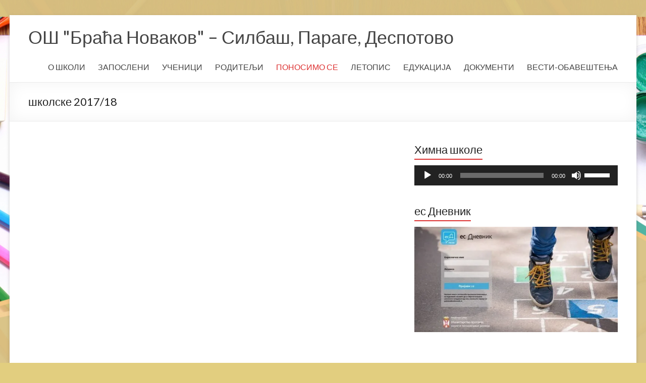

--- FILE ---
content_type: text/html; charset=UTF-8
request_url: http://www.osbracanovakov.edu.rs/ponosimo-se/rezultati-ucenika/2017-18/
body_size: 78645
content:
<!DOCTYPE html>
<!--[if IE 7]>
<html class="ie ie7" lang="sr-RS">
<![endif]-->
<!--[if IE 8]>
<html class="ie ie8" lang="sr-RS">
<![endif]-->
<!--[if !(IE 7) & !(IE 8)]><!-->
<html lang="sr-RS">
<!--<![endif]-->
<head>
	<meta charset="UTF-8" />
	<meta name="viewport" content="width=device-width, initial-scale=1">
	<link rel="profile" href="http://gmpg.org/xfn/11" />
	<title>školske 2017/18 &#8211; OŠ &quot;Braća Novakov&quot; &#8211; Silbaš, Parage, Despotovo </title>
<meta name='robots' content='max-image-preview:large' />
	<style>img:is([sizes="auto" i], [sizes^="auto," i]) { contain-intrinsic-size: 3000px 1500px }</style>
	<link rel='dns-prefetch' href='//secure.gravatar.com' />
<link rel='dns-prefetch' href='//stats.wp.com' />
<link rel='dns-prefetch' href='//fonts.googleapis.com' />
<link rel='dns-prefetch' href='//v0.wordpress.com' />
<link rel='dns-prefetch' href='//widgets.wp.com' />
<link rel='dns-prefetch' href='//s0.wp.com' />
<link rel='dns-prefetch' href='//0.gravatar.com' />
<link rel='dns-prefetch' href='//1.gravatar.com' />
<link rel='dns-prefetch' href='//2.gravatar.com' />
<link rel='dns-prefetch' href='//i0.wp.com' />
<link rel="alternate" type="application/rss+xml" title="ОШ &quot;Браћа Новаков&quot; - Силбаш, Параге, Деспотово  &raquo; довод" href="http://www.osbracanovakov.edu.rs/feed/" />
<link rel="alternate" type="application/rss+xml" title="ОШ &quot;Браћа Новаков&quot; - Силбаш, Параге, Деспотово  &raquo; довод коментара" href="http://www.osbracanovakov.edu.rs/comments/feed/" />
<script type="text/javascript">
/* <![CDATA[ */
window._wpemojiSettings = {"baseUrl":"https:\/\/s.w.org\/images\/core\/emoji\/15.0.3\/72x72\/","ext":".png","svgUrl":"https:\/\/s.w.org\/images\/core\/emoji\/15.0.3\/svg\/","svgExt":".svg","source":{"concatemoji":"http:\/\/www.osbracanovakov.edu.rs\/wp-includes\/js\/wp-emoji-release.min.js?ver=6.7.4"}};
/*! This file is auto-generated */
!function(i,n){var o,s,e;function c(e){try{var t={supportTests:e,timestamp:(new Date).valueOf()};sessionStorage.setItem(o,JSON.stringify(t))}catch(e){}}function p(e,t,n){e.clearRect(0,0,e.canvas.width,e.canvas.height),e.fillText(t,0,0);var t=new Uint32Array(e.getImageData(0,0,e.canvas.width,e.canvas.height).data),r=(e.clearRect(0,0,e.canvas.width,e.canvas.height),e.fillText(n,0,0),new Uint32Array(e.getImageData(0,0,e.canvas.width,e.canvas.height).data));return t.every(function(e,t){return e===r[t]})}function u(e,t,n){switch(t){case"flag":return n(e,"\ud83c\udff3\ufe0f\u200d\u26a7\ufe0f","\ud83c\udff3\ufe0f\u200b\u26a7\ufe0f")?!1:!n(e,"\ud83c\uddfa\ud83c\uddf3","\ud83c\uddfa\u200b\ud83c\uddf3")&&!n(e,"\ud83c\udff4\udb40\udc67\udb40\udc62\udb40\udc65\udb40\udc6e\udb40\udc67\udb40\udc7f","\ud83c\udff4\u200b\udb40\udc67\u200b\udb40\udc62\u200b\udb40\udc65\u200b\udb40\udc6e\u200b\udb40\udc67\u200b\udb40\udc7f");case"emoji":return!n(e,"\ud83d\udc26\u200d\u2b1b","\ud83d\udc26\u200b\u2b1b")}return!1}function f(e,t,n){var r="undefined"!=typeof WorkerGlobalScope&&self instanceof WorkerGlobalScope?new OffscreenCanvas(300,150):i.createElement("canvas"),a=r.getContext("2d",{willReadFrequently:!0}),o=(a.textBaseline="top",a.font="600 32px Arial",{});return e.forEach(function(e){o[e]=t(a,e,n)}),o}function t(e){var t=i.createElement("script");t.src=e,t.defer=!0,i.head.appendChild(t)}"undefined"!=typeof Promise&&(o="wpEmojiSettingsSupports",s=["flag","emoji"],n.supports={everything:!0,everythingExceptFlag:!0},e=new Promise(function(e){i.addEventListener("DOMContentLoaded",e,{once:!0})}),new Promise(function(t){var n=function(){try{var e=JSON.parse(sessionStorage.getItem(o));if("object"==typeof e&&"number"==typeof e.timestamp&&(new Date).valueOf()<e.timestamp+604800&&"object"==typeof e.supportTests)return e.supportTests}catch(e){}return null}();if(!n){if("undefined"!=typeof Worker&&"undefined"!=typeof OffscreenCanvas&&"undefined"!=typeof URL&&URL.createObjectURL&&"undefined"!=typeof Blob)try{var e="postMessage("+f.toString()+"("+[JSON.stringify(s),u.toString(),p.toString()].join(",")+"));",r=new Blob([e],{type:"text/javascript"}),a=new Worker(URL.createObjectURL(r),{name:"wpTestEmojiSupports"});return void(a.onmessage=function(e){c(n=e.data),a.terminate(),t(n)})}catch(e){}c(n=f(s,u,p))}t(n)}).then(function(e){for(var t in e)n.supports[t]=e[t],n.supports.everything=n.supports.everything&&n.supports[t],"flag"!==t&&(n.supports.everythingExceptFlag=n.supports.everythingExceptFlag&&n.supports[t]);n.supports.everythingExceptFlag=n.supports.everythingExceptFlag&&!n.supports.flag,n.DOMReady=!1,n.readyCallback=function(){n.DOMReady=!0}}).then(function(){return e}).then(function(){var e;n.supports.everything||(n.readyCallback(),(e=n.source||{}).concatemoji?t(e.concatemoji):e.wpemoji&&e.twemoji&&(t(e.twemoji),t(e.wpemoji)))}))}((window,document),window._wpemojiSettings);
/* ]]> */
</script>
<style id='wp-emoji-styles-inline-css' type='text/css'>

	img.wp-smiley, img.emoji {
		display: inline !important;
		border: none !important;
		box-shadow: none !important;
		height: 1em !important;
		width: 1em !important;
		margin: 0 0.07em !important;
		vertical-align: -0.1em !important;
		background: none !important;
		padding: 0 !important;
	}
</style>
<link rel='stylesheet' id='wp-block-library-css' href='http://www.osbracanovakov.edu.rs/wp-includes/css/dist/block-library/style.min.css?ver=6.7.4' type='text/css' media='all' />
<style id='wp-block-library-inline-css' type='text/css'>
.has-text-align-justify{text-align:justify;}
</style>
<link rel='stylesheet' id='mediaelement-css' href='http://www.osbracanovakov.edu.rs/wp-includes/js/mediaelement/mediaelementplayer-legacy.min.css?ver=4.2.17' type='text/css' media='all' />
<link rel='stylesheet' id='wp-mediaelement-css' href='http://www.osbracanovakov.edu.rs/wp-includes/js/mediaelement/wp-mediaelement.min.css?ver=6.7.4' type='text/css' media='all' />
<style id='jetpack-sharing-buttons-style-inline-css' type='text/css'>
.jetpack-sharing-buttons__services-list{display:flex;flex-direction:row;flex-wrap:wrap;gap:0;list-style-type:none;margin:5px;padding:0}.jetpack-sharing-buttons__services-list.has-small-icon-size{font-size:12px}.jetpack-sharing-buttons__services-list.has-normal-icon-size{font-size:16px}.jetpack-sharing-buttons__services-list.has-large-icon-size{font-size:24px}.jetpack-sharing-buttons__services-list.has-huge-icon-size{font-size:36px}@media print{.jetpack-sharing-buttons__services-list{display:none!important}}.editor-styles-wrapper .wp-block-jetpack-sharing-buttons{gap:0;padding-inline-start:0}ul.jetpack-sharing-buttons__services-list.has-background{padding:1.25em 2.375em}
</style>
<style id='classic-theme-styles-inline-css' type='text/css'>
/*! This file is auto-generated */
.wp-block-button__link{color:#fff;background-color:#32373c;border-radius:9999px;box-shadow:none;text-decoration:none;padding:calc(.667em + 2px) calc(1.333em + 2px);font-size:1.125em}.wp-block-file__button{background:#32373c;color:#fff;text-decoration:none}
</style>
<style id='global-styles-inline-css' type='text/css'>
:root{--wp--preset--aspect-ratio--square: 1;--wp--preset--aspect-ratio--4-3: 4/3;--wp--preset--aspect-ratio--3-4: 3/4;--wp--preset--aspect-ratio--3-2: 3/2;--wp--preset--aspect-ratio--2-3: 2/3;--wp--preset--aspect-ratio--16-9: 16/9;--wp--preset--aspect-ratio--9-16: 9/16;--wp--preset--color--black: #000000;--wp--preset--color--cyan-bluish-gray: #abb8c3;--wp--preset--color--white: #ffffff;--wp--preset--color--pale-pink: #f78da7;--wp--preset--color--vivid-red: #cf2e2e;--wp--preset--color--luminous-vivid-orange: #ff6900;--wp--preset--color--luminous-vivid-amber: #fcb900;--wp--preset--color--light-green-cyan: #7bdcb5;--wp--preset--color--vivid-green-cyan: #00d084;--wp--preset--color--pale-cyan-blue: #8ed1fc;--wp--preset--color--vivid-cyan-blue: #0693e3;--wp--preset--color--vivid-purple: #9b51e0;--wp--preset--gradient--vivid-cyan-blue-to-vivid-purple: linear-gradient(135deg,rgba(6,147,227,1) 0%,rgb(155,81,224) 100%);--wp--preset--gradient--light-green-cyan-to-vivid-green-cyan: linear-gradient(135deg,rgb(122,220,180) 0%,rgb(0,208,130) 100%);--wp--preset--gradient--luminous-vivid-amber-to-luminous-vivid-orange: linear-gradient(135deg,rgba(252,185,0,1) 0%,rgba(255,105,0,1) 100%);--wp--preset--gradient--luminous-vivid-orange-to-vivid-red: linear-gradient(135deg,rgba(255,105,0,1) 0%,rgb(207,46,46) 100%);--wp--preset--gradient--very-light-gray-to-cyan-bluish-gray: linear-gradient(135deg,rgb(238,238,238) 0%,rgb(169,184,195) 100%);--wp--preset--gradient--cool-to-warm-spectrum: linear-gradient(135deg,rgb(74,234,220) 0%,rgb(151,120,209) 20%,rgb(207,42,186) 40%,rgb(238,44,130) 60%,rgb(251,105,98) 80%,rgb(254,248,76) 100%);--wp--preset--gradient--blush-light-purple: linear-gradient(135deg,rgb(255,206,236) 0%,rgb(152,150,240) 100%);--wp--preset--gradient--blush-bordeaux: linear-gradient(135deg,rgb(254,205,165) 0%,rgb(254,45,45) 50%,rgb(107,0,62) 100%);--wp--preset--gradient--luminous-dusk: linear-gradient(135deg,rgb(255,203,112) 0%,rgb(199,81,192) 50%,rgb(65,88,208) 100%);--wp--preset--gradient--pale-ocean: linear-gradient(135deg,rgb(255,245,203) 0%,rgb(182,227,212) 50%,rgb(51,167,181) 100%);--wp--preset--gradient--electric-grass: linear-gradient(135deg,rgb(202,248,128) 0%,rgb(113,206,126) 100%);--wp--preset--gradient--midnight: linear-gradient(135deg,rgb(2,3,129) 0%,rgb(40,116,252) 100%);--wp--preset--font-size--small: 13px;--wp--preset--font-size--medium: 20px;--wp--preset--font-size--large: 36px;--wp--preset--font-size--x-large: 42px;--wp--preset--spacing--20: 0.44rem;--wp--preset--spacing--30: 0.67rem;--wp--preset--spacing--40: 1rem;--wp--preset--spacing--50: 1.5rem;--wp--preset--spacing--60: 2.25rem;--wp--preset--spacing--70: 3.38rem;--wp--preset--spacing--80: 5.06rem;--wp--preset--shadow--natural: 6px 6px 9px rgba(0, 0, 0, 0.2);--wp--preset--shadow--deep: 12px 12px 50px rgba(0, 0, 0, 0.4);--wp--preset--shadow--sharp: 6px 6px 0px rgba(0, 0, 0, 0.2);--wp--preset--shadow--outlined: 6px 6px 0px -3px rgba(255, 255, 255, 1), 6px 6px rgba(0, 0, 0, 1);--wp--preset--shadow--crisp: 6px 6px 0px rgba(0, 0, 0, 1);}:where(.is-layout-flex){gap: 0.5em;}:where(.is-layout-grid){gap: 0.5em;}body .is-layout-flex{display: flex;}.is-layout-flex{flex-wrap: wrap;align-items: center;}.is-layout-flex > :is(*, div){margin: 0;}body .is-layout-grid{display: grid;}.is-layout-grid > :is(*, div){margin: 0;}:where(.wp-block-columns.is-layout-flex){gap: 2em;}:where(.wp-block-columns.is-layout-grid){gap: 2em;}:where(.wp-block-post-template.is-layout-flex){gap: 1.25em;}:where(.wp-block-post-template.is-layout-grid){gap: 1.25em;}.has-black-color{color: var(--wp--preset--color--black) !important;}.has-cyan-bluish-gray-color{color: var(--wp--preset--color--cyan-bluish-gray) !important;}.has-white-color{color: var(--wp--preset--color--white) !important;}.has-pale-pink-color{color: var(--wp--preset--color--pale-pink) !important;}.has-vivid-red-color{color: var(--wp--preset--color--vivid-red) !important;}.has-luminous-vivid-orange-color{color: var(--wp--preset--color--luminous-vivid-orange) !important;}.has-luminous-vivid-amber-color{color: var(--wp--preset--color--luminous-vivid-amber) !important;}.has-light-green-cyan-color{color: var(--wp--preset--color--light-green-cyan) !important;}.has-vivid-green-cyan-color{color: var(--wp--preset--color--vivid-green-cyan) !important;}.has-pale-cyan-blue-color{color: var(--wp--preset--color--pale-cyan-blue) !important;}.has-vivid-cyan-blue-color{color: var(--wp--preset--color--vivid-cyan-blue) !important;}.has-vivid-purple-color{color: var(--wp--preset--color--vivid-purple) !important;}.has-black-background-color{background-color: var(--wp--preset--color--black) !important;}.has-cyan-bluish-gray-background-color{background-color: var(--wp--preset--color--cyan-bluish-gray) !important;}.has-white-background-color{background-color: var(--wp--preset--color--white) !important;}.has-pale-pink-background-color{background-color: var(--wp--preset--color--pale-pink) !important;}.has-vivid-red-background-color{background-color: var(--wp--preset--color--vivid-red) !important;}.has-luminous-vivid-orange-background-color{background-color: var(--wp--preset--color--luminous-vivid-orange) !important;}.has-luminous-vivid-amber-background-color{background-color: var(--wp--preset--color--luminous-vivid-amber) !important;}.has-light-green-cyan-background-color{background-color: var(--wp--preset--color--light-green-cyan) !important;}.has-vivid-green-cyan-background-color{background-color: var(--wp--preset--color--vivid-green-cyan) !important;}.has-pale-cyan-blue-background-color{background-color: var(--wp--preset--color--pale-cyan-blue) !important;}.has-vivid-cyan-blue-background-color{background-color: var(--wp--preset--color--vivid-cyan-blue) !important;}.has-vivid-purple-background-color{background-color: var(--wp--preset--color--vivid-purple) !important;}.has-black-border-color{border-color: var(--wp--preset--color--black) !important;}.has-cyan-bluish-gray-border-color{border-color: var(--wp--preset--color--cyan-bluish-gray) !important;}.has-white-border-color{border-color: var(--wp--preset--color--white) !important;}.has-pale-pink-border-color{border-color: var(--wp--preset--color--pale-pink) !important;}.has-vivid-red-border-color{border-color: var(--wp--preset--color--vivid-red) !important;}.has-luminous-vivid-orange-border-color{border-color: var(--wp--preset--color--luminous-vivid-orange) !important;}.has-luminous-vivid-amber-border-color{border-color: var(--wp--preset--color--luminous-vivid-amber) !important;}.has-light-green-cyan-border-color{border-color: var(--wp--preset--color--light-green-cyan) !important;}.has-vivid-green-cyan-border-color{border-color: var(--wp--preset--color--vivid-green-cyan) !important;}.has-pale-cyan-blue-border-color{border-color: var(--wp--preset--color--pale-cyan-blue) !important;}.has-vivid-cyan-blue-border-color{border-color: var(--wp--preset--color--vivid-cyan-blue) !important;}.has-vivid-purple-border-color{border-color: var(--wp--preset--color--vivid-purple) !important;}.has-vivid-cyan-blue-to-vivid-purple-gradient-background{background: var(--wp--preset--gradient--vivid-cyan-blue-to-vivid-purple) !important;}.has-light-green-cyan-to-vivid-green-cyan-gradient-background{background: var(--wp--preset--gradient--light-green-cyan-to-vivid-green-cyan) !important;}.has-luminous-vivid-amber-to-luminous-vivid-orange-gradient-background{background: var(--wp--preset--gradient--luminous-vivid-amber-to-luminous-vivid-orange) !important;}.has-luminous-vivid-orange-to-vivid-red-gradient-background{background: var(--wp--preset--gradient--luminous-vivid-orange-to-vivid-red) !important;}.has-very-light-gray-to-cyan-bluish-gray-gradient-background{background: var(--wp--preset--gradient--very-light-gray-to-cyan-bluish-gray) !important;}.has-cool-to-warm-spectrum-gradient-background{background: var(--wp--preset--gradient--cool-to-warm-spectrum) !important;}.has-blush-light-purple-gradient-background{background: var(--wp--preset--gradient--blush-light-purple) !important;}.has-blush-bordeaux-gradient-background{background: var(--wp--preset--gradient--blush-bordeaux) !important;}.has-luminous-dusk-gradient-background{background: var(--wp--preset--gradient--luminous-dusk) !important;}.has-pale-ocean-gradient-background{background: var(--wp--preset--gradient--pale-ocean) !important;}.has-electric-grass-gradient-background{background: var(--wp--preset--gradient--electric-grass) !important;}.has-midnight-gradient-background{background: var(--wp--preset--gradient--midnight) !important;}.has-small-font-size{font-size: var(--wp--preset--font-size--small) !important;}.has-medium-font-size{font-size: var(--wp--preset--font-size--medium) !important;}.has-large-font-size{font-size: var(--wp--preset--font-size--large) !important;}.has-x-large-font-size{font-size: var(--wp--preset--font-size--x-large) !important;}
:where(.wp-block-post-template.is-layout-flex){gap: 1.25em;}:where(.wp-block-post-template.is-layout-grid){gap: 1.25em;}
:where(.wp-block-columns.is-layout-flex){gap: 2em;}:where(.wp-block-columns.is-layout-grid){gap: 2em;}
:root :where(.wp-block-pullquote){font-size: 1.5em;line-height: 1.6;}
</style>
<link rel='stylesheet' id='jquery-ui-css' href='http://www.osbracanovakov.edu.rs/wp-content/plugins/soundy-background-music/css/jquery-ui-1.12.1/jquery-ui.css?ver=6.7.4' type='text/css' media='all' />
<link rel='stylesheet' id='soundy_front_end-css' href='http://www.osbracanovakov.edu.rs/wp-content/plugins/soundy-background-music/css/style-front-end.css?ver=6.7.4' type='text/css' media='all' />
<link rel='stylesheet' id='spacious_style-css' href='http://www.osbracanovakov.edu.rs/wp-content/themes/spacious/style.css?ver=6.7.4' type='text/css' media='all' />
<link rel='stylesheet' id='spacious-genericons-css' href='http://www.osbracanovakov.edu.rs/wp-content/themes/spacious/genericons/genericons.css?ver=3.3.1' type='text/css' media='all' />
<link rel='stylesheet' id='spacious-font-awesome-css' href='http://www.osbracanovakov.edu.rs/wp-content/themes/spacious/font-awesome/css/font-awesome.min.css?ver=4.7.0' type='text/css' media='all' />
<link rel='stylesheet' id='spacious_googlefonts-css' href='//fonts.googleapis.com/css?family=Lato&#038;ver=6.7.4' type='text/css' media='all' />
<link rel='stylesheet' id='jetpack_css-css' href='http://www.osbracanovakov.edu.rs/wp-content/plugins/jetpack/css/jetpack.css?ver=13.3.1' type='text/css' media='all' />
<script type="text/javascript" src="http://www.osbracanovakov.edu.rs/wp-includes/js/jquery/jquery.min.js?ver=3.7.1" id="jquery-core-js"></script>
<script type="text/javascript" src="http://www.osbracanovakov.edu.rs/wp-includes/js/jquery/jquery-migrate.min.js?ver=3.4.1" id="jquery-migrate-js"></script>
<script type="text/javascript" src="http://www.osbracanovakov.edu.rs/wp-content/plugins/soundy-background-music/js/front-end.js?ver=6.7.4" id="soundy-front-end-js"></script>
<script type="text/javascript" src="http://www.osbracanovakov.edu.rs/wp-content/themes/spacious/js/spacious-custom.js?ver=6.7.4" id="spacious-custom-js"></script>
<!--[if lte IE 8]>
<script type="text/javascript" src="http://www.osbracanovakov.edu.rs/wp-content/themes/spacious/js/html5shiv.min.js?ver=6.7.4" id="html5-js"></script>
<![endif]-->
<link rel="https://api.w.org/" href="http://www.osbracanovakov.edu.rs/wp-json/" /><link rel="alternate" title="JSON" type="application/json" href="http://www.osbracanovakov.edu.rs/wp-json/wp/v2/pages/1134" /><link rel="EditURI" type="application/rsd+xml" title="RSD" href="http://www.osbracanovakov.edu.rs/xmlrpc.php?rsd" />
<meta name="generator" content="WordPress 6.7.4" />
<link rel="canonical" href="http://www.osbracanovakov.edu.rs/ponosimo-se/rezultati-ucenika/2017-18/" />
<link rel='shortlink' href='https://wp.me/P9yOQn-ii' />
<link rel="alternate" title="oEmbed (JSON)" type="application/json+oembed" href="http://www.osbracanovakov.edu.rs/wp-json/oembed/1.0/embed?url=http%3A%2F%2Fwww.osbracanovakov.edu.rs%2Fponosimo-se%2Frezultati-ucenika%2F2017-18%2F" />
<link rel="alternate" title="oEmbed (XML)" type="text/xml+oembed" href="http://www.osbracanovakov.edu.rs/wp-json/oembed/1.0/embed?url=http%3A%2F%2Fwww.osbracanovakov.edu.rs%2Fponosimo-se%2Frezultati-ucenika%2F2017-18%2F&#038;format=xml" />
        <style type="text/css" id="pf-main-css">
            
				@media screen {
					.printfriendly {
						z-index: 1000; position: relative
					}
					.printfriendly a, .printfriendly a:link, .printfriendly a:visited, .printfriendly a:hover, .printfriendly a:active {
						font-weight: 600;
						cursor: pointer;
						text-decoration: none;
						border: none;
						-webkit-box-shadow: none;
						-moz-box-shadow: none;
						box-shadow: none;
						outline:none;
						font-size: 14px !important;
						color: #3AAA11 !important;
					}
					.printfriendly.pf-alignleft {
						float: left;
					}
					.printfriendly.pf-alignright {
						float: right;
					}
					.printfriendly.pf-aligncenter {
						justify-content: center;
						display: flex; align-items: center;
					}
				}
				
				.pf-button-img {
					border: none;
					-webkit-box-shadow: none; 
					-moz-box-shadow: none; 
					box-shadow: none; 
					padding: 0; 
					margin: 0;
					display: inline; 
					vertical-align: middle;
				}
			  
				img.pf-button-img + .pf-button-text {
					margin-left: 6px;
				}

				@media print {
					.printfriendly {
						display: none;
					}
				}
				        </style>

            
        <style type="text/css" id="pf-excerpt-styles">
          .pf-button.pf-button-excerpt {
              display: none;
           }
        </style>

            	<style>img#wpstats{display:none}</style>
		<style type="text/css">.recentcomments a{display:inline !important;padding:0 !important;margin:0 !important;}</style><style type="text/css" id="custom-background-css">
body.custom-background { background-color: #e2ce7f; background-image: url("http://www.osbracanovakov.edu.rs/wp-content/uploads/2018/01/ova.jpg"); background-position: center bottom; background-size: auto; background-repeat: repeat; background-attachment: scroll; }
</style>
	
<!-- Jetpack Open Graph Tags -->
<meta property="og:type" content="article" />
<meta property="og:title" content="школске 2017/18" />
<meta property="og:url" content="http://www.osbracanovakov.edu.rs/ponosimo-se/rezultati-ucenika/2017-18/" />
<meta property="og:description" content="Visit the post for more." />
<meta property="article:published_time" content="2017-12-29T10:45:42+00:00" />
<meta property="article:modified_time" content="2017-12-29T10:52:15+00:00" />
<meta property="og:site_name" content="ОШ &quot;Браћа Новаков&quot; - Силбаш, Параге, Деспотово " />
<meta property="og:image" content="https://i0.wp.com/www.osbracanovakov.edu.rs/wp-content/uploads/2017/11/cropped-cropped-osnovna-skola-braca-novakov-2.jpg?fit=512%2C512" />
<meta property="og:image:width" content="512" />
<meta property="og:image:height" content="512" />
<meta property="og:image:alt" content="" />
<meta property="og:locale" content="sr_RS" />
<meta name="twitter:text:title" content="школске 2017/18" />
<meta name="twitter:image" content="https://i0.wp.com/www.osbracanovakov.edu.rs/wp-content/uploads/2017/11/cropped-cropped-osnovna-skola-braca-novakov-2.jpg?fit=240%2C240" />
<meta name="twitter:card" content="summary" />
<meta name="twitter:description" content="Visit the post for more." />

<!-- End Jetpack Open Graph Tags -->
<link rel="icon" href="https://i0.wp.com/www.osbracanovakov.edu.rs/wp-content/uploads/2017/11/cropped-cropped-osnovna-skola-braca-novakov-2.jpg?fit=32%2C32" sizes="32x32" />
<link rel="icon" href="https://i0.wp.com/www.osbracanovakov.edu.rs/wp-content/uploads/2017/11/cropped-cropped-osnovna-skola-braca-novakov-2.jpg?fit=192%2C192" sizes="192x192" />
<link rel="apple-touch-icon" href="https://i0.wp.com/www.osbracanovakov.edu.rs/wp-content/uploads/2017/11/cropped-cropped-osnovna-skola-braca-novakov-2.jpg?fit=180%2C180" />
<meta name="msapplication-TileImage" content="https://i0.wp.com/www.osbracanovakov.edu.rs/wp-content/uploads/2017/11/cropped-cropped-osnovna-skola-braca-novakov-2.jpg?fit=270%2C270" />
		<style type="text/css"> blockquote { border-left: 3px solid #dd3333; }
			.spacious-button, input[type="reset"], input[type="button"], input[type="submit"], button { background-color: #dd3333; }
			.previous a:hover, .next a:hover { 	color: #dd3333; }
			a { color: #dd3333; }
			#site-title a:hover { color: #dd3333; }
			.main-navigation ul li.current_page_item a, .main-navigation ul li:hover > a { color: #dd3333; }
			.main-navigation ul li ul { border-top: 1px solid #dd3333; }
			.main-navigation ul li ul li a:hover, .main-navigation ul li ul li:hover > a, .main-navigation ul li.current-menu-item ul li a:hover, .main-navigation ul li:hover > .sub-toggle { color: #dd3333; }
			.site-header .menu-toggle:hover.entry-meta a.read-more:hover,#featured-slider .slider-read-more-button:hover,.call-to-action-button:hover,.entry-meta .read-more-link:hover,.spacious-button:hover, input[type="reset"]:hover, input[type="button"]:hover, input[type="submit"]:hover, button:hover { background: #ab0101; }
			.main-small-navigation li:hover { background: #dd3333; }
			.main-small-navigation ul > .current_page_item, .main-small-navigation ul > .current-menu-item { background: #dd3333; }
			.main-navigation a:hover, .main-navigation ul li.current-menu-item a, .main-navigation ul li.current_page_ancestor a, .main-navigation ul li.current-menu-ancestor a, .main-navigation ul li.current_page_item a, .main-navigation ul li:hover > a  { color: #dd3333; }
			.small-menu a:hover, .small-menu ul li.current-menu-item a, .small-menu ul li.current_page_ancestor a, .small-menu ul li.current-menu-ancestor a, .small-menu ul li.current_page_item a, .small-menu ul li:hover > a { color: #dd3333; }
			#featured-slider .slider-read-more-button { background-color: #dd3333; }
			#controllers a:hover, #controllers a.active { background-color: #dd3333; color: #dd3333; }
			.widget_service_block a.more-link:hover, .widget_featured_single_post a.read-more:hover,#secondary a:hover,logged-in-as:hover  a,.single-page p a:hover{ color: #ab0101; }
			.breadcrumb a:hover { color: #dd3333; }
			.tg-one-half .widget-title a:hover, .tg-one-third .widget-title a:hover, .tg-one-fourth .widget-title a:hover { color: #dd3333; }
			.pagination span ,.site-header .menu-toggle:hover{ background-color: #dd3333; }
			.pagination a span:hover { color: #dd3333; border-color: #dd3333; }
			.widget_testimonial .testimonial-post { border-color: #dd3333 #EAEAEA #EAEAEA #EAEAEA; }
			.call-to-action-content-wrapper { border-color: #EAEAEA #EAEAEA #EAEAEA #dd3333; }
			.call-to-action-button { background-color: #dd3333; }
			#content .comments-area a.comment-permalink:hover { color: #dd3333; }
			.comments-area .comment-author-link a:hover { color: #dd3333; }
			.comments-area .comment-author-link span { background-color: #dd3333; }
			.comment .comment-reply-link:hover { color: #dd3333; }
			.nav-previous a:hover, .nav-next a:hover { color: #dd3333; }
			#wp-calendar #today { color: #dd3333; }
			.widget-title span { border-bottom: 2px solid #dd3333; }
			.footer-widgets-area a:hover { color: #dd3333 !important; }
			.footer-socket-wrapper .copyright a:hover { color: #dd3333; }
			a#back-top:before { background-color: #dd3333; }
			.read-more, .more-link { color: #dd3333; }
			.post .entry-title a:hover, .page .entry-title a:hover { color: #dd3333; }
			.post .entry-meta .read-more-link { background-color: #dd3333; }
			.post .entry-meta a:hover, .type-page .entry-meta a:hover { color: #dd3333; }
			.single #content .tags a:hover { color: #dd3333; }
			.widget_testimonial .testimonial-icon:before { color: #dd3333; }
			a#scroll-up { background-color: #dd3333; }
			.search-form span { background-color: #dd3333; }.header-action .search-wrapper:hover .fa{ color: #dd3333} .spacious-woocommerce-cart-views .cart-value { background:#dd3333}.main-navigation .tg-header-button-wrap.button-one a{background-color:#dd3333} .main-navigation .tg-header-button-wrap.button-one a{border-color:#dd3333}.main-navigation .tg-header-button-wrap.button-one a:hover{background-color:#ab0101}.main-navigation .tg-header-button-wrap.button-one a:hover{border-color:#ab0101}</style>
		</head>

<body class="page-template-default page page-id-1134 page-child parent-pageid-250 custom-background wp-custom-logo ">


<div id="page" class="hfeed site">
	<a class="skip-link screen-reader-text" href="#main">Skip to content</a>

	
	
	<header id="masthead" class="site-header clearfix spacious-header-display-one">

		
		
		<div id="header-text-nav-container" class="">

			<div class="inner-wrap" id="spacious-header-display-one">

				<div id="header-text-nav-wrap" class="clearfix">
					<div id="header-left-section">
						
						<div id="header-text" class="">
															<h3 id="site-title">
									<a href="http://www.osbracanovakov.edu.rs/"
									   title="ОШ &quot;Браћа Новаков&quot; &#8211; Силбаш, Параге, Деспотово "
									   rel="home">ОШ &quot;Браћа Новаков&quot; &#8211; Силбаш, Параге, Деспотово </a>
								</h3>
							<!-- #site-description -->
						</div><!-- #header-text -->

					</div><!-- #header-left-section -->
					<div id="header-right-section">
						
													<div class="header-action">
															</div>
						
						
		<nav id="site-navigation" class="main-navigation clearfix   " role="navigation">
			<p class="menu-toggle">Menu</p>
			<div class="menu-primary-container"><ul id="menu-glavni-meni" class="menu"><li id="menu-item-123" class="menu-item menu-item-type-post_type menu-item-object-page menu-item-has-children menu-item-123"><a href="http://www.osbracanovakov.edu.rs/o-nama/">О ШКОЛИ</a>
<ul class="sub-menu">
	<li id="menu-item-1894" class="menu-item menu-item-type-post_type menu-item-object-page menu-item-1894"><a href="http://www.osbracanovakov.edu.rs/o-nama/tri-veka-nase-skole/">Три века наше школе</a></li>
	<li id="menu-item-167" class="menu-item menu-item-type-post_type menu-item-object-page menu-item-167"><a href="http://www.osbracanovakov.edu.rs/o-nama/o-braci-novakov/">О браћи Новаков</a></li>
	<li id="menu-item-166" class="menu-item menu-item-type-post_type menu-item-object-page menu-item-166"><a href="http://www.osbracanovakov.edu.rs/o-nama/o-silbasu/">О Силбашу</a></li>
	<li id="menu-item-165" class="menu-item menu-item-type-post_type menu-item-object-page menu-item-165"><a href="http://www.osbracanovakov.edu.rs/o-nama/o-paragama/">О Парагама</a></li>
	<li id="menu-item-164" class="menu-item menu-item-type-post_type menu-item-object-page menu-item-164"><a href="http://www.osbracanovakov.edu.rs/o-nama/o-despotovu/">О Деспотову</a></li>
	<li id="menu-item-163" class="menu-item menu-item-type-post_type menu-item-object-page menu-item-163"><a href="http://www.osbracanovakov.edu.rs/o-nama/pesma-dudovu-rodnom/">Песма дудову родном</a></li>
	<li id="menu-item-162" class="menu-item menu-item-type-post_type menu-item-object-page menu-item-162"><a href="http://www.osbracanovakov.edu.rs/o-nama/tekst-himne-skole/">Текст химне школе</a></li>
	<li id="menu-item-432" class="menu-item menu-item-type-post_type menu-item-object-page menu-item-432"><a href="http://www.osbracanovakov.edu.rs/kontakt/">Контакт</a></li>
</ul>
</li>
<li id="menu-item-124" class="menu-item menu-item-type-post_type menu-item-object-page menu-item-has-children menu-item-124"><a href="http://www.osbracanovakov.edu.rs/zaposleni/">ЗАПОСЛЕНИ</a>
<ul class="sub-menu">
	<li id="menu-item-204" class="menu-item menu-item-type-post_type menu-item-object-page menu-item-204"><a href="http://www.osbracanovakov.edu.rs/zaposleni/direktor/">Директор</a></li>
	<li id="menu-item-203" class="menu-item menu-item-type-post_type menu-item-object-page menu-item-203"><a href="http://www.osbracanovakov.edu.rs/zaposleni/pedagog/">Педагог</a></li>
	<li id="menu-item-202" class="menu-item menu-item-type-post_type menu-item-object-page menu-item-202"><a href="http://www.osbracanovakov.edu.rs/zaposleni/psiholog/">Психолог</a></li>
	<li id="menu-item-201" class="menu-item menu-item-type-post_type menu-item-object-page menu-item-201"><a href="http://www.osbracanovakov.edu.rs/zaposleni/vaspitaci/">Васпитачи</a></li>
	<li id="menu-item-200" class="menu-item menu-item-type-post_type menu-item-object-page menu-item-200"><a href="http://www.osbracanovakov.edu.rs/zaposleni/razredna-nastava/">Наставници разредне наставе</a></li>
	<li id="menu-item-199" class="menu-item menu-item-type-post_type menu-item-object-page menu-item-199"><a href="http://www.osbracanovakov.edu.rs/zaposleni/predmetna-nastava/">Наставници предметне наставе</a></li>
	<li id="menu-item-198" class="menu-item menu-item-type-post_type menu-item-object-page menu-item-198"><a href="http://www.osbracanovakov.edu.rs/zaposleni/sekretar/">Секретар</a></li>
	<li id="menu-item-197" class="menu-item menu-item-type-post_type menu-item-object-page menu-item-197"><a href="http://www.osbracanovakov.edu.rs/zaposleni/knjigovodja/">Књиговођа</a></li>
	<li id="menu-item-196" class="menu-item menu-item-type-post_type menu-item-object-page menu-item-196"><a href="http://www.osbracanovakov.edu.rs/zaposleni/administrativni-radnik/">Административни радник</a></li>
	<li id="menu-item-195" class="menu-item menu-item-type-post_type menu-item-object-page menu-item-195"><a href="http://www.osbracanovakov.edu.rs/zaposleni/tehnicka-sluzba/">Техничка служба</a></li>
	<li id="menu-item-427" class="menu-item menu-item-type-post_type menu-item-object-page menu-item-427"><a href="http://www.osbracanovakov.edu.rs/timovi-u-skoli/">Тимови у школи</a></li>
	<li id="menu-item-499" class="menu-item menu-item-type-post_type menu-item-object-page menu-item-499"><a href="http://www.osbracanovakov.edu.rs/tim-za-izradu-sajta-nase-skole/">Тим за израду сајта наше школе</a></li>
</ul>
</li>
<li id="menu-item-125" class="menu-item menu-item-type-post_type menu-item-object-page menu-item-has-children menu-item-125"><a href="http://www.osbracanovakov.edu.rs/ucenici/">УЧЕНИЦИ</a>
<ul class="sub-menu">
	<li id="menu-item-231" class="menu-item menu-item-type-post_type menu-item-object-page menu-item-has-children menu-item-231"><a href="http://www.osbracanovakov.edu.rs/ucenici/nastava-na-srpskom-jeziku/">Настава на српском језику</a>
	<ul class="sub-menu">
		<li id="menu-item-457" class="menu-item menu-item-type-post_type menu-item-object-page menu-item-has-children menu-item-457"><a href="http://www.osbracanovakov.edu.rs/silbas/">Силбаш</a>
		<ul class="sub-menu">
			<li id="menu-item-492" class="menu-item menu-item-type-post_type menu-item-object-page menu-item-492"><a href="http://www.osbracanovakov.edu.rs/i-iv2/">I-IV2</a></li>
			<li id="menu-item-489" class="menu-item menu-item-type-post_type menu-item-object-page menu-item-489"><a href="http://www.osbracanovakov.edu.rs/v12/">V1,2</a></li>
			<li id="menu-item-487" class="menu-item menu-item-type-post_type menu-item-object-page menu-item-487"><a href="http://www.osbracanovakov.edu.rs/vi12/">VI1,2</a></li>
			<li id="menu-item-485" class="menu-item menu-item-type-post_type menu-item-object-page menu-item-485"><a href="http://www.osbracanovakov.edu.rs/vii12/">VII1,2</a></li>
			<li id="menu-item-483" class="menu-item menu-item-type-post_type menu-item-object-page menu-item-483"><a href="http://www.osbracanovakov.edu.rs/viii123/">VIII1,2,3</a></li>
		</ul>
</li>
		<li id="menu-item-456" class="menu-item menu-item-type-post_type menu-item-object-page menu-item-has-children menu-item-456"><a href="http://www.osbracanovakov.edu.rs/parage/">Параге</a>
		<ul class="sub-menu">
			<li id="menu-item-491" class="menu-item menu-item-type-post_type menu-item-object-page menu-item-491"><a href="http://www.osbracanovakov.edu.rs/i-iv3/">I-IV3</a></li>
		</ul>
</li>
		<li id="menu-item-455" class="menu-item menu-item-type-post_type menu-item-object-page menu-item-has-children menu-item-455"><a href="http://www.osbracanovakov.edu.rs/despotovo/">Деспотово</a>
		<ul class="sub-menu">
			<li id="menu-item-490" class="menu-item menu-item-type-post_type menu-item-object-page menu-item-490"><a href="http://www.osbracanovakov.edu.rs/i-iv4/">I-IV4</a></li>
			<li id="menu-item-488" class="menu-item menu-item-type-post_type menu-item-object-page menu-item-488"><a href="http://www.osbracanovakov.edu.rs/v3/">V3</a></li>
			<li id="menu-item-486" class="menu-item menu-item-type-post_type menu-item-object-page menu-item-486"><a href="http://www.osbracanovakov.edu.rs/vi3/">VI3</a></li>
			<li id="menu-item-484" class="menu-item menu-item-type-post_type menu-item-object-page menu-item-484"><a href="http://www.osbracanovakov.edu.rs/vii34/">VII3,4</a></li>
			<li id="menu-item-482" class="menu-item menu-item-type-post_type menu-item-object-page menu-item-482"><a href="http://www.osbracanovakov.edu.rs/viii4/">VIII4</a></li>
		</ul>
</li>
	</ul>
</li>
	<li id="menu-item-230" class="menu-item menu-item-type-post_type menu-item-object-page menu-item-has-children menu-item-230"><a href="http://www.osbracanovakov.edu.rs/ucenici/nastava-na-slovackom-jeziku/">Настава на словачком језику</a>
	<ul class="sub-menu">
		<li id="menu-item-454" class="menu-item menu-item-type-post_type menu-item-object-page menu-item-has-children menu-item-454"><a href="http://www.osbracanovakov.edu.rs/silbas-2/">Силбаш</a>
		<ul class="sub-menu">
			<li id="menu-item-493" class="menu-item menu-item-type-post_type menu-item-object-page menu-item-493"><a href="http://www.osbracanovakov.edu.rs/i-iv1/">I – IV1</a></li>
		</ul>
</li>
	</ul>
</li>
	<li id="menu-item-229" class="menu-item menu-item-type-post_type menu-item-object-page menu-item-229"><a href="http://www.osbracanovakov.edu.rs/ucenici/prava-ucenika/">Права ученика</a></li>
	<li id="menu-item-228" class="menu-item menu-item-type-post_type menu-item-object-page menu-item-228"><a href="http://www.osbracanovakov.edu.rs/ucenici/obaveze-ucenika/">Обавезе и одговорност ученика</a></li>
	<li id="menu-item-6518" class="menu-item menu-item-type-post_type menu-item-object-page menu-item-6518"><a href="http://www.osbracanovakov.edu.rs/6515-2/">Уџбеници за школску 2023/24. годину</a></li>
	<li id="menu-item-227" class="menu-item menu-item-type-post_type menu-item-object-page menu-item-227"><a href="http://www.osbracanovakov.edu.rs/ucenici/dragim-prvacima/">Драгим првацима</a></li>
	<li id="menu-item-226" class="menu-item menu-item-type-post_type menu-item-object-page menu-item-226"><a href="http://www.osbracanovakov.edu.rs/ucenici/dragim-osmacima/">Драгим осмацима</a></li>
	<li id="menu-item-225" class="menu-item menu-item-type-post_type menu-item-object-page menu-item-225"><a href="http://www.osbracanovakov.edu.rs/ucenici/pomoc-u-ucenju/">Помоћ у учењу</a></li>
	<li id="menu-item-224" class="menu-item menu-item-type-post_type menu-item-object-page menu-item-224"><a href="http://www.osbracanovakov.edu.rs/ucenici/nasi-djaci-generacije/">Наши ђаци генерације</a></li>
	<li id="menu-item-223" class="menu-item menu-item-type-post_type menu-item-object-page menu-item-223"><a href="http://www.osbracanovakov.edu.rs/ucenici/produkti-rada/">Издвојени продукти рада</a></li>
</ul>
</li>
<li id="menu-item-126" class="menu-item menu-item-type-post_type menu-item-object-page menu-item-has-children menu-item-126"><a href="http://www.osbracanovakov.edu.rs/roditelji/">РОДИТЕЉИ</a>
<ul class="sub-menu">
	<li id="menu-item-249" class="menu-item menu-item-type-post_type menu-item-object-page menu-item-249"><a href="http://www.osbracanovakov.edu.rs/roditelji/roditelj-kako-to-gordo-zvuci-m-gorki/">„Родитељ-како то гордо звучи“-М. Горки</a></li>
	<li id="menu-item-248" class="menu-item menu-item-type-post_type menu-item-object-page menu-item-248"><a href="http://www.osbracanovakov.edu.rs/roditelji/imate-pravo-na-kvalitetno-obrazovanje-deteta/">Имате право на квалитетно образовање детета</a></li>
	<li id="menu-item-247" class="menu-item menu-item-type-post_type menu-item-object-page menu-item-247"><a href="http://www.osbracanovakov.edu.rs/roditelji/prilozi-za-edukaciju/">Прилози за едукацију</a></li>
	<li id="menu-item-246" class="menu-item menu-item-type-post_type menu-item-object-page menu-item-246"><a href="http://www.osbracanovakov.edu.rs/roditelji/odgovornost-roditelja/">Одговорност родитеља</a></li>
	<li id="menu-item-245" class="menu-item menu-item-type-post_type menu-item-object-page menu-item-245"><a href="http://www.osbracanovakov.edu.rs/roditelji/roditelji-saradnici-skole/">Родитељи – сарадници школе</a></li>
	<li id="menu-item-244" class="menu-item menu-item-type-post_type menu-item-object-page menu-item-244"><a href="http://www.osbracanovakov.edu.rs/roditelji/budite-informisani/">Будите информисани</a></li>
</ul>
</li>
<li id="menu-item-127" class="menu-item menu-item-type-post_type menu-item-object-page current-page-ancestor current-menu-ancestor current_page_ancestor menu-item-has-children menu-item-127"><a href="http://www.osbracanovakov.edu.rs/ponosimo-se/">ПОНОСИМО СЕ</a>
<ul class="sub-menu">
	<li id="menu-item-270" class="menu-item menu-item-type-post_type menu-item-object-page current-page-ancestor current-menu-ancestor current-menu-parent current-page-parent current_page_parent current_page_ancestor menu-item-has-children menu-item-270"><a href="http://www.osbracanovakov.edu.rs/ponosimo-se/rezultati-ucenika/">Резултати ученика</a>
	<ul class="sub-menu">
		<li id="menu-item-1136" class="menu-item menu-item-type-post_type menu-item-object-page current-menu-item page_item page-item-1134 current_page_item menu-item-1136"><a href="http://www.osbracanovakov.edu.rs/ponosimo-se/rezultati-ucenika/2017-18/" aria-current="page">школске 2017/18</a></li>
		<li id="menu-item-1139" class="menu-item menu-item-type-post_type menu-item-object-page menu-item-1139"><a href="http://www.osbracanovakov.edu.rs/ponosimo-se/rezultati-ucenika/2016-17/">школске 2016/17</a></li>
	</ul>
</li>
	<li id="menu-item-269" class="menu-item menu-item-type-post_type menu-item-object-page menu-item-269"><a href="http://www.osbracanovakov.edu.rs/ponosimo-se/rezultati-sa-takmicenja/">Резултати са такмичења</a></li>
	<li id="menu-item-268" class="menu-item menu-item-type-post_type menu-item-object-page menu-item-268"><a href="http://www.osbracanovakov.edu.rs/ponosimo-se/najuspesniji-ucenici-u-generaciji/">Најуспешнији ученици у генерацији</a></li>
	<li id="menu-item-267" class="menu-item menu-item-type-post_type menu-item-object-page menu-item-267"><a href="http://www.osbracanovakov.edu.rs/ponosimo-se/najuspesniji-ucenik-u-skolskoj-godini/">Најуспешнији ученик у школској години</a></li>
	<li id="menu-item-266" class="menu-item menu-item-type-post_type menu-item-object-page menu-item-266"><a href="http://www.osbracanovakov.edu.rs/ponosimo-se/uspesni-ucenici-u-vanskolskom-radu/">Успешни ученици у ваншколском раду</a></li>
	<li id="menu-item-265" class="menu-item menu-item-type-post_type menu-item-object-page menu-item-265"><a href="http://www.osbracanovakov.edu.rs/ponosimo-se/zapazeni-rezultati-nastavnika/">Запажени резултати наставника</a></li>
	<li id="menu-item-264" class="menu-item menu-item-type-post_type menu-item-object-page menu-item-264"><a href="http://www.osbracanovakov.edu.rs/ponosimo-se/zapazeni-rezultati-ostalih-zaposlenih/">Запажени резултати осталих запослених</a></li>
</ul>
</li>
<li id="menu-item-136" class="menu-item menu-item-type-post_type menu-item-object-page menu-item-has-children menu-item-136"><a href="http://www.osbracanovakov.edu.rs/letopis/">ЛЕТОПИС</a>
<ul class="sub-menu">
	<li id="menu-item-340" class="menu-item menu-item-type-post_type menu-item-object-page menu-item-340"><a href="http://www.osbracanovakov.edu.rs/letopis/skolska-201718/">Школска 2017/18</a></li>
	<li id="menu-item-341" class="menu-item menu-item-type-post_type menu-item-object-page menu-item-341"><a href="http://www.osbracanovakov.edu.rs/letopis/skolska-201617/">Школска 2016/17</a></li>
	<li id="menu-item-342" class="menu-item menu-item-type-post_type menu-item-object-page menu-item-342"><a href="http://www.osbracanovakov.edu.rs/letopis/skolska-201516/">Школска 2015/16</a></li>
	<li id="menu-item-343" class="menu-item menu-item-type-post_type menu-item-object-page menu-item-343"><a href="http://www.osbracanovakov.edu.rs/letopis/skolska-201415/">Школска 2014/15</a></li>
	<li id="menu-item-344" class="menu-item menu-item-type-post_type menu-item-object-page menu-item-344"><a href="http://www.osbracanovakov.edu.rs/letopis/skolska-201314/">Школска 2013/14</a></li>
</ul>
</li>
<li id="menu-item-128" class="menu-item menu-item-type-post_type menu-item-object-page menu-item-has-children menu-item-128"><a href="http://www.osbracanovakov.edu.rs/edukacija/">ЕДУКАЦИЈА</a>
<ul class="sub-menu">
	<li id="menu-item-282" class="menu-item menu-item-type-post_type menu-item-object-page menu-item-282"><a href="http://www.osbracanovakov.edu.rs/edukacija/strucno-usavrsavanje/">Стручно усавршавање</a></li>
	<li id="menu-item-281" class="menu-item menu-item-type-post_type menu-item-object-page menu-item-281"><a href="http://www.osbracanovakov.edu.rs/edukacija/projekti/">Пројекти</a></li>
	<li id="menu-item-280" class="menu-item menu-item-type-post_type menu-item-object-page menu-item-280"><a href="http://www.osbracanovakov.edu.rs/edukacija/istrazivanja/">Истраживања</a></li>
	<li id="menu-item-279" class="menu-item menu-item-type-post_type menu-item-object-page menu-item-279"><a href="http://www.osbracanovakov.edu.rs/edukacija/primeri-dobre-prakse/">Примери добре праксе</a></li>
</ul>
</li>
<li id="menu-item-129" class="menu-item menu-item-type-post_type menu-item-object-page menu-item-has-children menu-item-129"><a href="http://www.osbracanovakov.edu.rs/sanduce-poverenja/">ДОКУМЕНТИ</a>
<ul class="sub-menu">
	<li id="menu-item-311" class="menu-item menu-item-type-post_type menu-item-object-page menu-item-has-children menu-item-311"><a href="http://www.osbracanovakov.edu.rs/vesti/javne-nabavke/">Јавне набавке</a>
	<ul class="sub-menu">
		<li id="menu-item-2724" class="menu-item menu-item-type-post_type menu-item-object-page menu-item-2724"><a href="http://www.osbracanovakov.edu.rs/vesti/javne-nabavke/2019-2/">2019.</a></li>
		<li id="menu-item-3857" class="menu-item menu-item-type-post_type menu-item-object-page menu-item-3857"><a href="http://www.osbracanovakov.edu.rs/2020-2/">2020.</a></li>
		<li id="menu-item-4451" class="menu-item menu-item-type-post_type menu-item-object-page menu-item-4451"><a href="http://www.osbracanovakov.edu.rs/2021-2/">2021.</a></li>
		<li id="menu-item-6498" class="menu-item menu-item-type-post_type menu-item-object-page menu-item-6498"><a href="http://www.osbracanovakov.edu.rs/2023-2/">2023.</a></li>
		<li id="menu-item-6541" class="menu-item menu-item-type-post_type menu-item-object-page menu-item-6541"><a href="http://www.osbracanovakov.edu.rs/2024-2/">2024.</a></li>
	</ul>
</li>
	<li id="menu-item-312" class="menu-item menu-item-type-post_type menu-item-object-page menu-item-312"><a href="http://www.osbracanovakov.edu.rs/vesti/pravilnici/">Правилници…..</a></li>
	<li id="menu-item-2825" class="menu-item menu-item-type-post_type menu-item-object-page menu-item-2825"><a href="http://www.osbracanovakov.edu.rs/sanduce-poverenja/zavrsni-racun/">Завршни рачун</a></li>
	<li id="menu-item-2205" class="menu-item menu-item-type-post_type menu-item-object-page menu-item-2205"><a href="http://www.osbracanovakov.edu.rs/razvojni-plan-skole/">Развојни план школе</a></li>
	<li id="menu-item-2522" class="menu-item menu-item-type-post_type menu-item-object-page menu-item-2522"><a href="http://www.osbracanovakov.edu.rs/skolski-program/">Школски програм</a></li>
	<li id="menu-item-2511" class="menu-item menu-item-type-post_type menu-item-object-page menu-item-has-children menu-item-2511"><a href="http://www.osbracanovakov.edu.rs/godisnji-plan-rada-skole-2018-2022/">Годишњи план рада школе</a>
	<ul class="sub-menu">
		<li id="menu-item-2210" class="menu-item menu-item-type-post_type menu-item-object-page menu-item-2210"><a href="http://www.osbracanovakov.edu.rs/izvestaj-godisnjeg-plana-rada-skole/">Извештај Годишњег плана рада школе</a></li>
	</ul>
</li>
	<li id="menu-item-2226" class="menu-item menu-item-type-post_type menu-item-object-page menu-item-2226"><a href="http://www.osbracanovakov.edu.rs/predskolski-program-plan-2018-19/">План рада Предшколског програма</a></li>
	<li id="menu-item-2197" class="menu-item menu-item-type-post_type menu-item-object-page menu-item-2197"><a href="http://www.osbracanovakov.edu.rs/o-nama/izvestaj-direktora-o-svom-radu/">Извештај директора о свом раду</a></li>
	<li id="menu-item-161" class="menu-item menu-item-type-post_type menu-item-object-page menu-item-161"><a href="http://www.osbracanovakov.edu.rs/o-nama/izvestaj-eksterne-komisije/">Извештај Екстерне комисије</a></li>
	<li id="menu-item-314" class="menu-item menu-item-type-post_type menu-item-object-page menu-item-314"><a href="http://www.osbracanovakov.edu.rs/vesti/zosov/">ЗОСОВ</a></li>
</ul>
</li>
<li id="menu-item-130" class="menu-item menu-item-type-post_type menu-item-object-page menu-item-has-children menu-item-130"><a href="http://www.osbracanovakov.edu.rs/vesti/">ВЕСТИ-ОБАВЕШТЕЊА</a>
<ul class="sub-menu">
	<li id="menu-item-319" class="menu-item menu-item-type-post_type menu-item-object-page menu-item-319"><a href="http://www.osbracanovakov.edu.rs/vesti/kalendar-rada/">Календар рада</a></li>
	<li id="menu-item-318" class="menu-item menu-item-type-post_type menu-item-object-page menu-item-has-children menu-item-318"><a href="http://www.osbracanovakov.edu.rs/vesti/raspored-casova/">Распоред часова</a>
	<ul class="sub-menu">
		<li id="menu-item-441" class="menu-item menu-item-type-post_type menu-item-object-page menu-item-441"><a href="http://www.osbracanovakov.edu.rs/nastavnih-aktivnosti/">наставног рада</a></li>
		<li id="menu-item-440" class="menu-item menu-item-type-post_type menu-item-object-page menu-item-440"><a href="http://www.osbracanovakov.edu.rs/vannastavnog-rada/">ваннаставног рада</a></li>
	</ul>
</li>
	<li id="menu-item-317" class="menu-item menu-item-type-post_type menu-item-object-page menu-item-317"><a href="http://www.osbracanovakov.edu.rs/vesti/saradnja-sa-roditeljima/">Распоред индивидуалног рада са родитељима</a></li>
	<li id="menu-item-316" class="menu-item menu-item-type-post_type menu-item-object-page menu-item-316"><a href="http://www.osbracanovakov.edu.rs/vesti/raspored-kontrolnih-i-pismenih-zadataka/">Распоред контролних и писмених задатака</a></li>
	<li id="menu-item-315" class="menu-item menu-item-type-post_type menu-item-object-page menu-item-315"><a href="http://www.osbracanovakov.edu.rs/vesti/raspored-pripremne-nastave/">Распоред припремне наставе</a></li>
	<li id="menu-item-811" class="menu-item menu-item-type-post_type menu-item-object-page menu-item-811"><a href="http://www.osbracanovakov.edu.rs/vesti/biblioteka/">Библиотека</a></li>
	<li id="menu-item-815" class="menu-item menu-item-type-post_type menu-item-object-page menu-item-815"><a href="http://www.osbracanovakov.edu.rs/vesti/kros/">Крос</a></li>
	<li id="menu-item-802" class="menu-item menu-item-type-post_type menu-item-object-page menu-item-802"><a href="http://www.osbracanovakov.edu.rs/vesti/proslave/">Прославе</a></li>
	<li id="menu-item-313" class="menu-item menu-item-type-post_type menu-item-object-page menu-item-313"><a href="http://www.osbracanovakov.edu.rs/vesti/godisnji-plan-rada-skole/">Табеларни преглед успеха ученика</a></li>
	<li id="menu-item-291" class="menu-item menu-item-type-post_type menu-item-object-page menu-item-291"><a href="http://www.osbracanovakov.edu.rs/sanduce-poverenja/tvoje-sanduce/">Твоје „сандуче“</a></li>
	<li id="menu-item-445" class="menu-item menu-item-type-post_type menu-item-object-page menu-item-445"><a href="http://www.osbracanovakov.edu.rs/tvoje-sanduce-te-ceka-u-holu-skole/">Твоје сандуче те чека у холу школе</a></li>
</ul>
</li>
</ul></div>		</nav>

		
					</div><!-- #header-right-section -->

				</div><!-- #header-text-nav-wrap -->
			</div><!-- .inner-wrap -->
					</div><!-- #header-text-nav-container -->

		
						<div class="header-post-title-container clearfix">
					<div class="inner-wrap">
						<div class="post-title-wrapper">
																								<h1 class="header-post-title-class">школске 2017/18</h1>
																						</div>
											</div>
				</div>
					</header>
			<div id="main" class="clearfix">
		<div class="inner-wrap">

	
	<div id="primary">
		<div id="content" class="clearfix">
			
				
<article id="post-1134" class="post-1134 page type-page status-publish hentry">
		<div class="entry-content clearfix">
					</div>
	<footer class="entry-meta-bar clearfix">
		<div class="entry-meta clearfix">
					</div>
	</footer>
	</article>

				
			
		</div><!-- #content -->
	</div><!-- #primary -->

	
<div id="secondary">
			
		<aside id="media_audio-2" class="widget widget_media_audio"><h3 class="widget-title"><span>Химна школе</span></h3><!--[if lt IE 9]><script>document.createElement('audio');</script><![endif]-->
<audio class="wp-audio-shortcode" id="audio-1134-1" preload="none" style="width: 100%;" controls="controls"><source type="audio/mpeg" src="http://www.osbracanovakov.edu.rs/wp-content/uploads/2017/11/himna.mp3?_=1" /><source type="audio/mpeg" src="http://www.osbracanovakov.edu.rs/wp-content/uploads/2017/11/himna.mp3?_=1" /><a href="http://www.osbracanovakov.edu.rs/wp-content/uploads/2017/11/himna.mp3">http://www.osbracanovakov.edu.rs/wp-content/uploads/2017/11/himna.mp3</a></audio></aside><aside id="media_image-4" class="widget widget_media_image"><h3 class="widget-title"><span>ес Дневник</span></h3><a href="https://esdnevnik.rs/"><img width="540" height="281" src="https://i0.wp.com/www.osbracanovakov.edu.rs/wp-content/uploads/2018/09/ESDNEVNIK-540x281-540x281.jpg?fit=540%2C281" class="image wp-image-2230  attachment-full size-full" alt="" style="max-width: 100%; height: auto;" decoding="async" loading="lazy" srcset="https://i0.wp.com/www.osbracanovakov.edu.rs/wp-content/uploads/2018/09/ESDNEVNIK-540x281-540x281.jpg?resize=540%2C281 540w, https://i0.wp.com/www.osbracanovakov.edu.rs/wp-content/uploads/2018/09/ESDNEVNIK-540x281-540x281.jpg?resize=300%2C156 300w" sizes="auto, (max-width: 540px) 100vw, 540px" data-attachment-id="2230" data-permalink="http://www.osbracanovakov.edu.rs/esdnevnik-540x281-540x281/" data-orig-file="https://i0.wp.com/www.osbracanovakov.edu.rs/wp-content/uploads/2018/09/ESDNEVNIK-540x281-540x281.jpg?fit=540%2C281" data-orig-size="540,281" data-comments-opened="0" data-image-meta="{&quot;aperture&quot;:&quot;0&quot;,&quot;credit&quot;:&quot;&quot;,&quot;camera&quot;:&quot;&quot;,&quot;caption&quot;:&quot;&quot;,&quot;created_timestamp&quot;:&quot;0&quot;,&quot;copyright&quot;:&quot;&quot;,&quot;focal_length&quot;:&quot;0&quot;,&quot;iso&quot;:&quot;0&quot;,&quot;shutter_speed&quot;:&quot;0&quot;,&quot;title&quot;:&quot;&quot;,&quot;orientation&quot;:&quot;0&quot;}" data-image-title="ESDNEVNIK-540&#215;281-540&#215;281" data-image-description="" data-image-caption="" data-medium-file="https://i0.wp.com/www.osbracanovakov.edu.rs/wp-content/uploads/2018/09/ESDNEVNIK-540x281-540x281.jpg?fit=300%2C156" data-large-file="https://i0.wp.com/www.osbracanovakov.edu.rs/wp-content/uploads/2018/09/ESDNEVNIK-540x281-540x281.jpg?fit=540%2C281" /></a></aside><aside id="media_image-8" class="widget widget_media_image"><h3 class="widget-title"><span>Информатор о раду наше школе</span></h3><a href="https://informator.poverenik.rs/informator?org=E3kRHSBQGv6sk4sXj"><img width="1160" height="654" src="https://i0.wp.com/www.osbracanovakov.edu.rs/wp-content/uploads/2022/11/inf.jpg?fit=1160%2C654" class="image wp-image-5689  attachment-full size-full" alt="" style="max-width: 100%; height: auto;" decoding="async" loading="lazy" srcset="https://i0.wp.com/www.osbracanovakov.edu.rs/wp-content/uploads/2022/11/inf.jpg?w=1160 1160w, https://i0.wp.com/www.osbracanovakov.edu.rs/wp-content/uploads/2022/11/inf.jpg?resize=300%2C169 300w, https://i0.wp.com/www.osbracanovakov.edu.rs/wp-content/uploads/2022/11/inf.jpg?resize=1024%2C577 1024w, https://i0.wp.com/www.osbracanovakov.edu.rs/wp-content/uploads/2022/11/inf.jpg?resize=768%2C433 768w" sizes="auto, (max-width: 1160px) 100vw, 1160px" data-attachment-id="5689" data-permalink="http://www.osbracanovakov.edu.rs/inf/" data-orig-file="https://i0.wp.com/www.osbracanovakov.edu.rs/wp-content/uploads/2022/11/inf.jpg?fit=1160%2C654" data-orig-size="1160,654" data-comments-opened="0" data-image-meta="{&quot;aperture&quot;:&quot;0&quot;,&quot;credit&quot;:&quot;&quot;,&quot;camera&quot;:&quot;&quot;,&quot;caption&quot;:&quot;&quot;,&quot;created_timestamp&quot;:&quot;0&quot;,&quot;copyright&quot;:&quot;&quot;,&quot;focal_length&quot;:&quot;0&quot;,&quot;iso&quot;:&quot;0&quot;,&quot;shutter_speed&quot;:&quot;0&quot;,&quot;title&quot;:&quot;&quot;,&quot;orientation&quot;:&quot;0&quot;}" data-image-title="inf" data-image-description="" data-image-caption="" data-medium-file="https://i0.wp.com/www.osbracanovakov.edu.rs/wp-content/uploads/2022/11/inf.jpg?fit=300%2C169" data-large-file="https://i0.wp.com/www.osbracanovakov.edu.rs/wp-content/uploads/2022/11/inf.jpg?fit=750%2C423" /></a></aside><aside id="media_image-7" class="widget widget_media_image"><h3 class="widget-title"><span>ШКОЛСКИ КАЛЕНДАР 2023/24</span></h3><a href="https://drive.google.com/file/d/1tw_mHD44nDL9POreHyeVqbSYfteqdmZI/view?usp=sharing"><img class="image " src="http://www.osbracanovakov.edu.rs/wp-content/uploads/2023/09/SK2324-pdf-724x1024.jpg" alt="" width="1653" height="2339" decoding="async" loading="lazy" /></a></aside><aside id="search-2" class="widget widget_search"><form action="http://www.osbracanovakov.edu.rs/" class="search-form searchform clearfix" method="get">
	<div class="search-wrap">
		<input type="text" placeholder="Search" class="s field" name="s">
		<button class="search-icon" type="submit"></button>
	</div>
</form><!-- .searchform --></aside>
		<aside id="recent-posts-2" class="widget widget_recent_entries">
		<h3 class="widget-title"><span>Скорашњи чланци</span></h3>
		<ul>
											<li>
					<a href="http://www.osbracanovakov.edu.rs/uncategorized/edukacija-vatrogasaca-u-paragama/">Едукација ватрогасаца у Парагама</a>
									</li>
											<li>
					<a href="http://www.osbracanovakov.edu.rs/letopis/edukacija-vatrogasaca/">Едукација ватрогасаца у Силбашу</a>
									</li>
											<li>
					<a href="http://www.osbracanovakov.edu.rs/letopis/uspeh-nase-ucenice-nikolije-zelen/">УСПЕХ НАШЕ УЧЕНИЦЕ НИКОЛИЈЕ ЗЕЛЕН</a>
									</li>
											<li>
					<a href="http://www.osbracanovakov.edu.rs/aktuelno/srecan-pocetak/">СРЕЋАН ПОЧЕТАК!!!</a>
									</li>
											<li>
					<a href="http://www.osbracanovakov.edu.rs/aktuelno/organizovanje-razrednog-ispita/">ОРГАНИЗОВАЊЕ РАЗРЕДНОГ ИСПИТА</a>
									</li>
					</ul>

		</aside><aside id="recent-comments-2" class="widget widget_recent_comments"><h3 class="widget-title"><span>Скорашњи коментари</span></h3><ul id="recentcomments"></ul></aside><aside id="archives-2" class="widget widget_archive"><h3 class="widget-title"><span>Архиве</span></h3>
			<ul>
					<li><a href='http://www.osbracanovakov.edu.rs/2025/12/'>децембар 2025</a></li>
	<li><a href='http://www.osbracanovakov.edu.rs/2025/08/'>август 2025</a></li>
	<li><a href='http://www.osbracanovakov.edu.rs/2025/06/'>јун 2025</a></li>
	<li><a href='http://www.osbracanovakov.edu.rs/2025/05/'>мај 2025</a></li>
	<li><a href='http://www.osbracanovakov.edu.rs/2025/01/'>јануар 2025</a></li>
	<li><a href='http://www.osbracanovakov.edu.rs/2024/08/'>август 2024</a></li>
	<li><a href='http://www.osbracanovakov.edu.rs/2024/07/'>јул 2024</a></li>
	<li><a href='http://www.osbracanovakov.edu.rs/2024/06/'>јун 2024</a></li>
	<li><a href='http://www.osbracanovakov.edu.rs/2024/05/'>мај 2024</a></li>
	<li><a href='http://www.osbracanovakov.edu.rs/2024/04/'>април 2024</a></li>
	<li><a href='http://www.osbracanovakov.edu.rs/2024/03/'>март 2024</a></li>
	<li><a href='http://www.osbracanovakov.edu.rs/2023/10/'>октобар 2023</a></li>
	<li><a href='http://www.osbracanovakov.edu.rs/2023/09/'>септембар 2023</a></li>
	<li><a href='http://www.osbracanovakov.edu.rs/2023/08/'>август 2023</a></li>
	<li><a href='http://www.osbracanovakov.edu.rs/2023/07/'>јул 2023</a></li>
	<li><a href='http://www.osbracanovakov.edu.rs/2023/03/'>март 2023</a></li>
	<li><a href='http://www.osbracanovakov.edu.rs/2022/12/'>децембар 2022</a></li>
	<li><a href='http://www.osbracanovakov.edu.rs/2022/10/'>октобар 2022</a></li>
	<li><a href='http://www.osbracanovakov.edu.rs/2022/09/'>септембар 2022</a></li>
	<li><a href='http://www.osbracanovakov.edu.rs/2022/07/'>јул 2022</a></li>
	<li><a href='http://www.osbracanovakov.edu.rs/2022/06/'>јун 2022</a></li>
	<li><a href='http://www.osbracanovakov.edu.rs/2022/04/'>април 2022</a></li>
	<li><a href='http://www.osbracanovakov.edu.rs/2022/03/'>март 2022</a></li>
	<li><a href='http://www.osbracanovakov.edu.rs/2022/02/'>фебруар 2022</a></li>
	<li><a href='http://www.osbracanovakov.edu.rs/2022/01/'>јануар 2022</a></li>
	<li><a href='http://www.osbracanovakov.edu.rs/2021/12/'>децембар 2021</a></li>
	<li><a href='http://www.osbracanovakov.edu.rs/2021/11/'>новембар 2021</a></li>
	<li><a href='http://www.osbracanovakov.edu.rs/2021/10/'>октобар 2021</a></li>
	<li><a href='http://www.osbracanovakov.edu.rs/2021/09/'>септембар 2021</a></li>
	<li><a href='http://www.osbracanovakov.edu.rs/2021/08/'>август 2021</a></li>
	<li><a href='http://www.osbracanovakov.edu.rs/2021/07/'>јул 2021</a></li>
	<li><a href='http://www.osbracanovakov.edu.rs/2021/06/'>јун 2021</a></li>
	<li><a href='http://www.osbracanovakov.edu.rs/2021/05/'>мај 2021</a></li>
	<li><a href='http://www.osbracanovakov.edu.rs/2021/04/'>април 2021</a></li>
	<li><a href='http://www.osbracanovakov.edu.rs/2021/03/'>март 2021</a></li>
	<li><a href='http://www.osbracanovakov.edu.rs/2021/02/'>фебруар 2021</a></li>
	<li><a href='http://www.osbracanovakov.edu.rs/2021/01/'>јануар 2021</a></li>
	<li><a href='http://www.osbracanovakov.edu.rs/2020/12/'>децембар 2020</a></li>
	<li><a href='http://www.osbracanovakov.edu.rs/2020/09/'>септембар 2020</a></li>
	<li><a href='http://www.osbracanovakov.edu.rs/2020/08/'>август 2020</a></li>
	<li><a href='http://www.osbracanovakov.edu.rs/2020/07/'>јул 2020</a></li>
	<li><a href='http://www.osbracanovakov.edu.rs/2020/06/'>јун 2020</a></li>
	<li><a href='http://www.osbracanovakov.edu.rs/2020/05/'>мај 2020</a></li>
	<li><a href='http://www.osbracanovakov.edu.rs/2020/04/'>април 2020</a></li>
	<li><a href='http://www.osbracanovakov.edu.rs/2020/03/'>март 2020</a></li>
	<li><a href='http://www.osbracanovakov.edu.rs/2020/02/'>фебруар 2020</a></li>
	<li><a href='http://www.osbracanovakov.edu.rs/2020/01/'>јануар 2020</a></li>
	<li><a href='http://www.osbracanovakov.edu.rs/2019/12/'>децембар 2019</a></li>
	<li><a href='http://www.osbracanovakov.edu.rs/2019/10/'>октобар 2019</a></li>
	<li><a href='http://www.osbracanovakov.edu.rs/2019/09/'>септембар 2019</a></li>
	<li><a href='http://www.osbracanovakov.edu.rs/2019/08/'>август 2019</a></li>
	<li><a href='http://www.osbracanovakov.edu.rs/2019/07/'>јул 2019</a></li>
	<li><a href='http://www.osbracanovakov.edu.rs/2019/05/'>мај 2019</a></li>
	<li><a href='http://www.osbracanovakov.edu.rs/2019/04/'>април 2019</a></li>
	<li><a href='http://www.osbracanovakov.edu.rs/2019/03/'>март 2019</a></li>
	<li><a href='http://www.osbracanovakov.edu.rs/2019/02/'>фебруар 2019</a></li>
	<li><a href='http://www.osbracanovakov.edu.rs/2019/01/'>јануар 2019</a></li>
	<li><a href='http://www.osbracanovakov.edu.rs/2018/12/'>децембар 2018</a></li>
	<li><a href='http://www.osbracanovakov.edu.rs/2018/11/'>новембар 2018</a></li>
	<li><a href='http://www.osbracanovakov.edu.rs/2018/10/'>октобар 2018</a></li>
	<li><a href='http://www.osbracanovakov.edu.rs/2018/09/'>септембар 2018</a></li>
	<li><a href='http://www.osbracanovakov.edu.rs/2018/08/'>август 2018</a></li>
	<li><a href='http://www.osbracanovakov.edu.rs/2018/06/'>јун 2018</a></li>
	<li><a href='http://www.osbracanovakov.edu.rs/2018/05/'>мај 2018</a></li>
	<li><a href='http://www.osbracanovakov.edu.rs/2018/04/'>април 2018</a></li>
	<li><a href='http://www.osbracanovakov.edu.rs/2018/03/'>март 2018</a></li>
	<li><a href='http://www.osbracanovakov.edu.rs/2018/02/'>фебруар 2018</a></li>
	<li><a href='http://www.osbracanovakov.edu.rs/2018/01/'>јануар 2018</a></li>
	<li><a href='http://www.osbracanovakov.edu.rs/2017/12/'>децембар 2017</a></li>
	<li><a href='http://www.osbracanovakov.edu.rs/2017/11/'>новембар 2017</a></li>
			</ul>

			</aside><aside id="categories-2" class="widget widget_categories"><h3 class="widget-title"><span>Категорије</span></h3>
			<ul>
					<li class="cat-item cat-item-6"><a href="http://www.osbracanovakov.edu.rs/category/aktuelno/">Актуелно</a> (102)
</li>
	<li class="cat-item cat-item-12"><a href="http://www.osbracanovakov.edu.rs/category/letopis/">Летопис</a> (377)
</li>
	<li class="cat-item cat-item-1"><a href="http://www.osbracanovakov.edu.rs/category/uncategorized/">Некатегоризовано</a> (172)
</li>
	<li class="cat-item cat-item-8"><a href="http://www.osbracanovakov.edu.rs/category/obavestenja/">Обавештења</a> (81)
</li>
	<li class="cat-item cat-item-11"><a href="http://www.osbracanovakov.edu.rs/category/ponosimo-se/">Поносимо се</a> (10)
</li>
	<li class="cat-item cat-item-9"><a href="http://www.osbracanovakov.edu.rs/category/primeri-dobre-prakse/">Примери добре праксе</a> (6)
</li>
	<li class="cat-item cat-item-10"><a href="http://www.osbracanovakov.edu.rs/category/takmicenja/">Такмичења</a> (13)
</li>
			</ul>

			</aside><aside id="meta-2" class="widget widget_meta"><h3 class="widget-title"><span>Мета</span></h3>
		<ul>
						<li><a href="http://www.osbracanovakov.edu.rs/wp-login.php">Пријава</a></li>
			<li><a href="http://www.osbracanovakov.edu.rs/feed/">Довод уноса</a></li>
			<li><a href="http://www.osbracanovakov.edu.rs/comments/feed/">Довод коментара</a></li>

			<li><a href="https://wordpress.org/">sr.WordPress.org</a></li>
		</ul>

		</aside><aside id="blog-stats-3" class="widget blog-stats"><h3 class="widget-title"><span>Бројач посета</span></h3><ul><li>54.659 </li></ul></aside>	</div>

	

</div><!-- .inner-wrap -->
</div><!-- #main -->

<footer id="colophon" class="clearfix">
		<div class="footer-socket-wrapper clearfix">
		<div class="inner-wrap">
			<div class="footer-socket-area">
				<div class="copyright">Copyright &copy; 2026 <a href="http://www.osbracanovakov.edu.rs/" title="ОШ &quot;Браћа Новаков&quot; &#8211; Силбаш, Параге, Деспотово " ><span>ОШ &quot;Браћа Новаков&quot; &#8211; Силбаш, Параге, Деспотово </span></a>. Powered by <a href="https://wordpress.org" target="_blank" title="WordPress"><span>WordPress</span></a>. Theme: Spacious by <a href="https://themegrill.com/themes/spacious" target="_blank" title="ThemeGrill" rel="author"><span>ThemeGrill</span></a>.</div>				<nav class="small-menu clearfix">
									</nav>
			</div>
		</div>
	</div>
</footer>
<a href="#masthead" id="scroll-up"></a>
</div><!-- #page -->

<script type="text/javascript" src="http://www.osbracanovakov.edu.rs/wp-content/plugins/jetpack/jetpack_vendor/automattic/jetpack-image-cdn/dist/image-cdn.js?minify=false&amp;ver=132249e245926ae3e188" id="jetpack-photon-js"></script>
<script type="text/javascript" src="http://www.osbracanovakov.edu.rs/wp-includes/js/jquery/ui/core.min.js?ver=1.13.3" id="jquery-ui-core-js"></script>
<script type="text/javascript" src="http://www.osbracanovakov.edu.rs/wp-includes/js/jquery/ui/mouse.min.js?ver=1.13.3" id="jquery-ui-mouse-js"></script>
<script type="text/javascript" src="http://www.osbracanovakov.edu.rs/wp-includes/js/jquery/ui/slider.min.js?ver=1.13.3" id="jquery-ui-slider-js"></script>
<script type="text/javascript" src="http://www.osbracanovakov.edu.rs/wp-includes/js/jquery/ui/sortable.min.js?ver=1.13.3" id="jquery-ui-sortable-js"></script>
<script type="text/javascript" src="http://www.osbracanovakov.edu.rs/wp-includes/js/jquery/ui/effect.min.js?ver=1.13.3" id="jquery-effects-core-js"></script>
<script type="text/javascript" src="http://www.osbracanovakov.edu.rs/wp-content/themes/spacious/js/navigation.js?ver=6.7.4" id="spacious-navigation-js"></script>
<script type="text/javascript" src="http://www.osbracanovakov.edu.rs/wp-content/themes/spacious/js/skip-link-focus-fix.js?ver=6.7.4" id="spacious-skip-link-focus-fix-js"></script>
<script type="text/javascript" src="https://stats.wp.com/e-202603.js" id="jetpack-stats-js" data-wp-strategy="defer"></script>
<script type="text/javascript" id="jetpack-stats-js-after">
/* <![CDATA[ */
_stq = window._stq || [];
_stq.push([ "view", JSON.parse("{\"v\":\"ext\",\"blog\":\"141285623\",\"post\":\"1134\",\"tz\":\"0\",\"srv\":\"www.osbracanovakov.edu.rs\",\"j\":\"1:13.3.1\"}") ]);
_stq.push([ "clickTrackerInit", "141285623", "1134" ]);
/* ]]> */
</script>
<script type="text/javascript" id="mediaelement-core-js-before">
/* <![CDATA[ */
var mejsL10n = {"language":"sr","strings":{"mejs.download-file":"\u041f\u0440\u0435\u0443\u0437\u043c\u0438 \u0434\u0430\u0442\u043e\u0442\u0435\u043a\u0443","mejs.install-flash":"\u041a\u043e\u0440\u0438\u0441\u0442\u0438\u0442\u0435 \u043f\u0440\u0435\u0433\u043b\u0435\u0434\u0430\u0447 \u0432\u0435\u0431\u0430 \u0443 \u043a\u043e\u043c Flash player \u043d\u0438\u0458\u0435 \u043e\u043c\u043e\u0433\u0443\u045b\u0435\u043d \u0438\u043b\u0438 \u043f\u043e\u0441\u0442\u0430\u0432\u0459\u0435\u043d. \u041c\u043e\u043b\u0438\u043c\u043e \u0432\u0430\u0441 \u0434\u0430 \u0443\u043a\u0459\u0443\u0447\u0438\u0442\u0435 \u0434\u043e\u0434\u0430\u0442\u0430\u043a Flash player \u0438\u043b\u0438 \u0434\u0430 \u043f\u0440\u0435\u0443\u0437\u043c\u0435\u0442\u0435 \u043f\u043e\u0441\u043b\u0435\u0434\u045a\u0435 \u0438\u0437\u0434\u0430\u045a\u0435 \u0441\u0430 https:\/\/get.adobe.com\/flashplayer\/","mejs.fullscreen":"\u0426\u0435\u043b\u043e\u0435\u043a\u0440\u0430\u043d\u0441\u043a\u0438","mejs.play":"\u041f\u0443\u0441\u0442\u0438","mejs.pause":"\u041f\u0430\u0443\u0437\u0438\u0440\u0430\u0458","mejs.time-slider":"\u041a\u043b\u0438\u0437\u0430\u0447 \u0432\u0440\u0435\u043c\u0435\u043d\u0430","mejs.time-help-text":"\u041a\u043e\u0440\u0438\u0441\u0442\u0438\u0442\u0435 \u0441\u0442\u0440\u0435\u043b\u0438\u0446\u0435 \u043b\u0435\u0432\u043e\/\u0434\u0435\u0441\u043d\u043e \u0437\u0430 \u043d\u0430\u043f\u0440\u0435\u0434\u043e\u0432\u0430\u045a\u0435 \u0458\u0435\u0434\u043d\u0435 \u0441\u0435\u043a\u0443\u043d\u0434\u0435, \u0441\u0442\u0440\u0435\u043b\u0438\u0446\u0435 \u0433\u043e\u0440\u0435\/\u0434\u043e\u043b\u0435 \u0437\u0430 \u043d\u0430\u043f\u0440\u0435\u0434\u043e\u0432\u0430\u045a\u0435 \u0434\u0435\u0441\u0435\u0442 \u0441\u0435\u043a\u0443\u043d\u0434\u0438.","mejs.live-broadcast":"\u0416\u0438\u0432\u043e \u0435\u043c\u0438\u0442\u043e\u0432\u0430\u045a\u0435","mejs.volume-help-text":"\u041a\u043e\u0440\u0438\u0441\u0442\u0438\u0442\u0435 \u0441\u0442\u0440\u0435\u043b\u0438\u0446\u0435 \u0433\u043e\u0440\u0435\/\u0434\u043e\u043b\u0435 \u0437\u0430 \u043f\u043e\u0432\u0435\u045b\u0430\u0432\u0430\u045a\u0435 \u0438\u043b\u0438 \u0441\u043c\u0430\u045a\u0438\u0432\u0430\u045a\u0435 \u0433\u043b\u0430\u0441\u043d\u043e\u0441\u0442\u0438.","mejs.unmute":"\u0418\u0441\u043a\u0459\u0443\u0447\u0438 \u043d\u0435\u0447\u0443\u0458\u043d\u043e","mejs.mute":"\u041d\u0435\u0447\u0443\u0458\u043d\u043e","mejs.volume-slider":"\u041a\u043b\u0438\u0437\u0430\u0447 \u0433\u043b\u0430\u0441\u043d\u043e\u0441\u0442\u0438","mejs.video-player":"\u041f\u0440\u0435\u0433\u043b\u0435\u0434\u0430\u0447 \u0432\u0438\u0434\u0435\u043e \u0437\u0430\u043f\u0438\u0441\u0430","mejs.audio-player":"\u041f\u0440\u0435\u0433\u043b\u0435\u0434\u0430\u0447 \u0437\u0432\u0443\u0447\u043d\u0438\u0445 \u0437\u0430\u043f\u0438\u0441\u0430","mejs.captions-subtitles":"\u041d\u0430\u0442\u043f\u0438\u0441\u0438\/\u043f\u043e\u0434\u043d\u0430\u043f\u0438\u0441\u0438","mejs.captions-chapters":"\u041f\u043e\u0433\u043b\u0430\u0432\u0459\u0430","mejs.none":"\u041d\u0435\u043c\u0430","mejs.afrikaans":"\u0410\u0444\u0440\u0438\u043a\u0430\u043d\u0441","mejs.albanian":"\u0410\u043b\u0431\u0430\u043d\u0441\u043a\u0438","mejs.arabic":"\u0410\u0440\u0430\u043f\u0441\u043a\u0438","mejs.belarusian":"\u0411\u0435\u043b\u043e\u0440\u0443\u0441\u043a\u0438","mejs.bulgarian":"\u0411\u0443\u0433\u0430\u0440\u0441\u043a\u0438","mejs.catalan":"\u041a\u0430\u0442\u0430\u043b\u043e\u043d\u0441\u043a\u0438","mejs.chinese":"\u041a\u0438\u043d\u0435\u0441\u043a\u0438","mejs.chinese-simplified":"\u041a\u0438\u043d\u0435\u0441\u043a\u0438 (\u0443\u043f\u0440\u043e\u0448\u045b\u0435\u043d)","mejs.chinese-traditional":"\u041a\u0438\u043d\u0435\u0441\u043a\u0438 (\u0442\u0440\u0430\u0434\u0438\u0446\u0438\u043e\u043d\u0430\u043b\u043d\u0438)","mejs.croatian":"\u0425\u0440\u0432\u0430\u0442\u0441\u043a\u0438","mejs.czech":"\u0427\u0435\u0448\u043a\u0438","mejs.danish":"\u0414\u0430\u043d\u0441\u043a\u0438","mejs.dutch":"\u0425\u043e\u043b\u0430\u043d\u0434\u0441\u043a\u0438","mejs.english":"\u0415\u043d\u0433\u043b\u0435\u0441\u043a\u0438","mejs.estonian":"\u0415\u0441\u0442\u043e\u043d\u0441\u043a\u0438","mejs.filipino":"\u0424\u0438\u043b\u0438\u043f\u0438\u043d\u0441\u043a\u0438","mejs.finnish":"\u0424\u0438\u043d\u0441\u043a\u0438","mejs.french":"\u0424\u0440\u0430\u043d\u0446\u0443\u0441\u043a\u0438","mejs.galician":"\u0413\u0430\u043b\u0438\u0446\u0438\u0458\u0441\u043a\u0438","mejs.german":"\u041d\u0435\u043c\u0430\u0447\u043a\u0438","mejs.greek":"\u0413\u0440\u0447\u043a\u0438","mejs.haitian-creole":"\u0425\u0430\u0438\u045b\u0430\u043d\u0441\u043a\u0438 \u043a\u0440\u0435\u043e\u043b\u0441\u043a\u0438","mejs.hebrew":"\u0425\u0435\u0431\u0440\u0435\u0458\u0441\u043a\u0438","mejs.hindi":"\u0425\u0438\u043d\u0434\u0438","mejs.hungarian":"\u041c\u0430\u0452\u0430\u0440\u0441\u043a\u0438","mejs.icelandic":"\u0418\u0441\u043b\u0430\u043d\u0434\u0441\u043a\u0438","mejs.indonesian":"\u0418\u043d\u0434\u043e\u043d\u0435\u0436\u0430\u043d\u0441\u043a\u0438","mejs.irish":"\u0418\u0440\u0441\u043a\u0438","mejs.italian":"\u0418\u0442\u0430\u043b\u0438\u0458\u0430\u043d\u0441\u043a\u0438","mejs.japanese":"\u0408\u0430\u043f\u0430\u043d\u0441\u043a\u0438","mejs.korean":"\u041a\u043e\u0440\u0435\u0458\u0441\u043a\u0438","mejs.latvian":"\u041b\u0435\u0442\u043e\u043d\u0441\u043a\u0438","mejs.lithuanian":"\u041b\u0438\u0442\u0432\u0430\u043d\u0441\u043a\u0438","mejs.macedonian":"\u041c\u0430\u043a\u0435\u0434\u043e\u043d\u0441\u043a\u0438","mejs.malay":"\u041c\u0430\u043b\u0430\u0458\u0441\u043a\u0438","mejs.maltese":"\u041c\u0430\u043b\u0442\u0435\u0448\u043a\u0438","mejs.norwegian":"\u041d\u043e\u0440\u0432\u0435\u0448\u043a\u0438","mejs.persian":"\u041f\u0435\u0440\u0441\u0438\u0458\u0441\u043a\u0438","mejs.polish":"\u041f\u043e\u0459\u0441\u043a\u0438","mejs.portuguese":"\u041f\u043e\u0440\u0442\u0443\u0433\u0430\u043b\u0441\u043a\u0438","mejs.romanian":"\u0420\u0443\u043c\u0443\u043d\u0441\u043a\u0438","mejs.russian":"\u0420\u0443\u0441\u043a\u0438","mejs.serbian":"\u0421\u0440\u043f\u0441\u043a\u0438","mejs.slovak":"\u0421\u043b\u043e\u0432\u0430\u0447\u043a\u0438","mejs.slovenian":"\u0421\u043b\u043e\u0432\u0435\u043d\u0430\u0447\u043a\u0438","mejs.spanish":"\u0428\u043f\u0430\u043d\u0441\u043a\u0438","mejs.swahili":"\u0421\u0432\u0430\u0445\u0438\u043b\u0438","mejs.swedish":"\u0428\u0432\u0435\u0434\u0441\u043a\u0438","mejs.tagalog":"\u0422\u0430\u0433\u0430\u043b\u043e\u0433","mejs.thai":"\u0422\u0430\u0458\u043b\u0430\u043d\u0434\u0441\u043a\u0438","mejs.turkish":"\u0422\u0443\u0440\u0441\u043a\u0438","mejs.ukrainian":"\u0423\u043a\u0440\u0430\u0458\u0438\u043d\u0441\u043a\u0438","mejs.vietnamese":"\u0412\u0438\u0458\u0435\u0442\u043d\u0430\u043c\u0441\u043a\u0438","mejs.welsh":"\u0412\u0435\u043b\u0448\u043a\u0438","mejs.yiddish":"\u0408\u0438\u0434\u0438\u0448"}};
/* ]]> */
</script>
<script type="text/javascript" src="http://www.osbracanovakov.edu.rs/wp-includes/js/mediaelement/mediaelement-and-player.min.js?ver=4.2.17" id="mediaelement-core-js"></script>
<script type="text/javascript" src="http://www.osbracanovakov.edu.rs/wp-includes/js/mediaelement/mediaelement-migrate.min.js?ver=6.7.4" id="mediaelement-migrate-js"></script>
<script type="text/javascript" id="mediaelement-js-extra">
/* <![CDATA[ */
var _wpmejsSettings = {"pluginPath":"\/wp-includes\/js\/mediaelement\/","classPrefix":"mejs-","stretching":"responsive","audioShortcodeLibrary":"mediaelement","videoShortcodeLibrary":"mediaelement"};
/* ]]> */
</script>
<script type="text/javascript" src="http://www.osbracanovakov.edu.rs/wp-includes/js/mediaelement/wp-mediaelement.min.js?ver=6.7.4" id="wp-mediaelement-js"></script>

</body>
</html>
